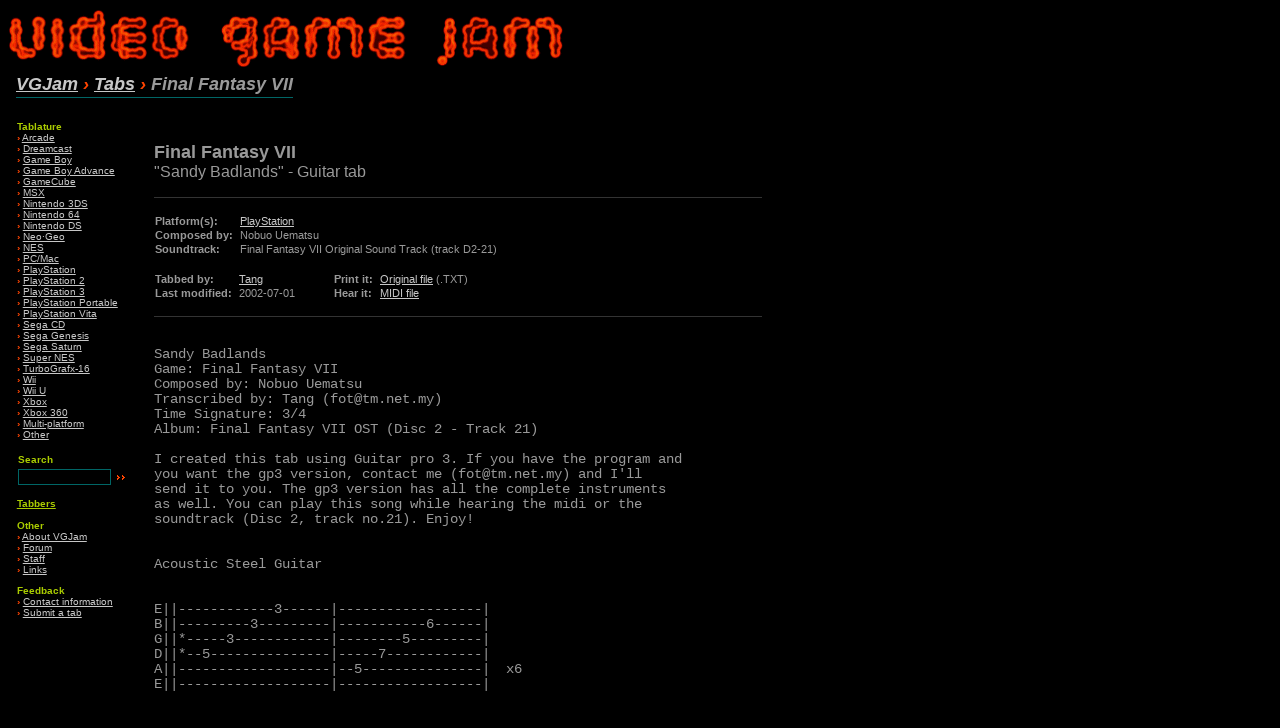

--- FILE ---
content_type: text/html; charset=utf-8
request_url: https://videogamejam.com/tabs/627
body_size: 3290
content:

<!DOCTYPE html PUBLIC "-//W3C//DTD XHTML 1.0 Transitional//EN" "http://www.w3.org/TR/xhtml1/DTD/xhtml1-transitional.dtd">
<html xmlns="http://www.w3.org/1999/xhtml" lang="en" xml:lang="en">
<head>
<title>VideoGameJam.com &gt; Tabs &gt; Final Fantasy VII - "Sandy Badlands"</title>
<meta http-equiv="Content-Type" content="text/html; charset=utf-8" />
<meta name="Author" content="Deezer" />
<meta name="Description" content="Guitar and bass tablature of your favorite video game tunes. MIDI files are included so you can play along." />
<meta name="Keywords" content="Guitar, bass, drum, tablature, tabs, tabulature, video, game, videogame, free, Nintendo, 64, 2, Super, SNES, NES, Sony, PlayStation, Play, Station, PSX, PS2, PSone, arcade, XBox, Sega, Genesis, Saturn, Neo, Geo, NeoGeo, Dreamcast, Boy, Cube, Gameboy, GameCube, Color, Advance, Watch, computer, PC, Macintosh, Mac, Famicom, Famicon, Final, Fantasy, RPG, Mario, Bros., Brothers, Legend, Zelda, Mega, Rock, Man, Megaman, Rockman, Capcom, Doom, Quake, II, WWF, WCW, Tekken, Secret, Mana, Seiken, Densetsu, Silent, Hill, battle, theme, Dance, Revolution, Nobuo, Uematsu, Yasunori, Mitsuda, Koji, Kondo, Akira, Yamaoka, Motoi, Sakuraba, Hirokazu, Hip, Tanaka, Koichi, Sugiyama, Yoko, Shimomura, Hiroki, Kikuta, Yuzo, Koshiro" />
<meta name="viewport" content="width=device-width, initial-scale=1.0" />
<base href="//videogamejam.com" />
<link rel="stylesheet" href="vgjam2.css" type="text/css" />
<style type="text/css">
<!--
pre {
	/* width:51em; */
	height:100%; /* Chrome 4.0.249.89 */
	overflow:auto;
	padding-top:1em;
	line-height:1.1em;
}
-->
</style>
</head>
<body>


<div id="top" class="logo">
<a href="/"><img src="_vgjam_top.gif" width="585" height="60" border="0" alt="Video Game Jam: Guitar and bass tablature for video game music." /></a>
</div>

<span class="topnav">
<a href="/">VGJam</a> <span class="bullet">&#8250;</span> <a href="tabs/">Tabs</a> <span class="bullet">&#8250;</span> Final Fantasy VII
</span>

<table class="main">
<tr valign="top">
<td class="menu">
<!-- ######## begin RIGHT MENU #### -->
<p>
<b class="menu">Tablature</b>
<br /><b class="bullet">&#8250;</b> <a class="menu" href="tabs/arcade">Arcade</a>
<br /><b class="bullet">&#8250;</b> <a class="menu" href="tabs/dc">Dreamcast</a>
<br /><b class="bullet">&#8250;</b> <a class="menu" href="tabs/gb">Game Boy</a>
<br /><b class="bullet">&#8250;</b> <a class="menu" href="tabs/gba">Game Boy Advance</a>
<br /><b class="bullet">&#8250;</b> <a class="menu" href="tabs/gcn">GameCube</a>
<br /><b class="bullet">&#8250;</b> <a class="menu" href="tabs/msx">MSX</a>
<br /><b class="bullet">&#8250;</b> <a class="menu" href="tabs/3ds">Nintendo 3DS</a>
<br /><b class="bullet">&#8250;</b> <a class="menu" href="tabs/n64">Nintendo 64</a>
<br /><b class="bullet">&#8250;</b> <a class="menu" href="tabs/nds">Nintendo DS</a>
<br /><b class="bullet">&#8250;</b> <a class="menu" href="tabs/neogeo">Neo&#183;Geo</a>
<br /><b class="bullet">&#8250;</b> <a class="menu" href="tabs/nes">NES</a>
<br /><b class="bullet">&#8250;</b> <a class="menu" href="tabs/pc">PC/Mac</a>
<br /><b class="bullet">&#8250;</b> <a class="menu" href="tabs/psx">PlayStation</a>
<br /><b class="bullet">&#8250;</b> <a class="menu" href="tabs/ps2">PlayStation 2</a>
<br /><b class="bullet">&#8250;</b> <a class="menu" href="tabs/ps3">PlayStation 3</a>
<br /><b class="bullet">&#8250;</b> <a class="menu" href="tabs/psp">PlayStation Portable</a>
<br /><b class="bullet">&#8250;</b> <a class="menu" href="tabs/vita">PlayStation Vita</a>
<br /><b class="bullet">&#8250;</b> <a class="menu" href="tabs/segacd">Sega CD</a>
<br /><b class="bullet">&#8250;</b> <a class="menu" href="tabs/genesis">Sega Genesis</a>
<br /><b class="bullet">&#8250;</b> <a class="menu" href="tabs/saturn">Sega Saturn</a>
<br /><b class="bullet">&#8250;</b> <a class="menu" href="tabs/snes">Super NES</a>
<br /><b class="bullet">&#8250;</b> <a class="menu" href="tabs/tg16">TurboGrafx-16</a>
<br /><b class="bullet">&#8250;</b> <a class="menu" href="tabs/wii">Wii</a>
<br /><b class="bullet">&#8250;</b> <a class="menu" href="tabs/wiiu">Wii U</a>
<br /><b class="bullet">&#8250;</b> <a class="menu" href="tabs/xbox">Xbox</a>
<br /><b class="bullet">&#8250;</b> <a class="menu" href="tabs/xbox360">Xbox 360</a>
<br /><b class="bullet">&#8250;</b> <a class="menu" href="tabs/multi">Multi-platform</a>
<br /><b class="bullet">&#8250;</b> <a class="menu" href="tabs/other">Other</a>
</p>
<!-- #### begin SEARCH TABLE -->
<form method="get" action="//www.google.com/custom">
<table class="search">
<tr>
<td colspan="2"><b class="menu">Search</b></td>
</tr>
<tr>
<td><input class="searchbox" type="text" name="q" size="12" />
<input type="hidden" name="domains" value="videogamejam.com" />
<input type="hidden" name="sitesearch" value="videogamejam.com" />
<input type="hidden" name="client" value="pub-0596905340593187" />
<input type="hidden" name="forid" value="1" />
<input type="hidden" name="channel" value="7215771384" />
<input type="hidden" name="ie" value="UTF-8" />
<input type="hidden" name="oe" value="UTF-8" />
<input type="hidden" name="safe" value="active" />
<input type="hidden" name="flav" value="0000" />
<input type="hidden" name="sig" value="UWB4NNw6_b_OnoFw" />
<input type="hidden" name="cof" value="GALT:#888888;GL:1;DIV:#000000;VLC:C7C7C7;AH:center;BGC:000000;LBGC:000000;ALC:C7C7C7;LC:C7C7C7;T:999999;GFNT:C7C7C7;GIMP:C7C7C7;LH:50;LW:465;L://videogamejam.com/_vgjam_google.png;S://videogamejam.com/;FORID:1;" />
<input type="hidden" name="hl" value="en" />
</td>
<td class="searchicon"><input class="searchicon" type="image" name="sa" value="Search!" src="_go.gif" alt="Search" /></td>
</tr>
</table>
</form>
<!-- #### end SEARCH TABLE -->
<p>
<b class="menu"><a href="tabbers/" style="color: #aacc00;">Tabbers</a></b>
</p>
<p>
<b class="menu">Other</b>
<br /><b class="bullet">&#8250;</b> <a class="menu" href="about.shtml">About VGJam</a>
<br /><b class="bullet">&#8250;</b> <a class="menu" href="http://kontek.net/board/index.php?board=5.0">Forum</a>
<br /><b class="bullet">&#8250;</b> <a class="menu" href="staff.shtml">Staff</a>
<br /><b class="bullet">&#8250;</b> <a class="menu" href="link.shtml">Links</a>
</p>
<p>
<b class="menu">Feedback</b>
<br /><b class="bullet">&#8250;</b> <a class="menu" href="contact.shtml">Contact information</a>
<br /><b class="bullet">&#8250;</b> <a class="menu" href="submit.shtml">Submit a tab</a>
</p>
<!-- ######## end RIGHT MENU #### -->

</td>

<td class="content">

<div class="adcode">
<script type="text/javascript"><!--
google_ad_client = "pub-0596905340593187";
google_ad_width = 728;
google_ad_height = 90;
google_ad_format = "728x90_as";
google_ad_type = "text_image";
//2007-05-13: VGJam
google_ad_channel = "3680009650";
google_color_border = "383838";
google_color_bg = "000000";
google_color_link = "C7C7C7";
google_color_text = "999999";
google_color_url = "999999";
//-->
</script>
<script type="text/javascript"
  src="http://pagead2.googlesyndication.com/pagead/show_ads.js">
</script>
</div>


<!-- ######## begin BODY #### -->

<!-- Check for valid ID -->



<div class="tab-game">Final Fantasy VII</div>
<div class="tab-title">"Sandy Badlands" - Guitar tab</div>




<div class="tab-hr"></div><table class="tabinfo"><tr><td><strong>Platform(s):</strong></td><td><a href="tabs/psx">PlayStation</a></td></tr><tr><td><strong>Composed by:</strong></td><td>Nobuo Uematsu</td></tr><tr><td><strong>Soundtrack:</strong></td><td>Final Fantasy VII Original Sound Track (track D2-21)</td></tr></table><table class="tabinfo" style="display:inline;float:left;"><tr><td><strong>Tabbed by:</strong></td><td><a href="tabbers/230">Tang</a></td></tr><tr><td><strong>Last modified:</strong></td><td>2002-07-01</td></tr></table><table class="tabinfo" style="display:inline;float:left;margin-left:2em;"><tr><td><strong>Print it:</strong></td><td><a href="tabfiles/psx/ffantasy7_sandy_badlands_2.txt">Original file</a> (.TXT)</td></tr><tr><td><strong>Hear it:</strong></td><td><a href="midi/psx/ffantasy7_sandy_badlands.mid" target="_blank" title="Opens in new window">MIDI file</a></td></tr></table><div class="tab-hr"></div>
<pre>
Sandy Badlands
Game: Final Fantasy VII
Composed by: Nobuo Uematsu
Transcribed by: Tang (fot@tm.net.my)
Time Signature: 3/4
Album: Final Fantasy VII OST (Disc 2 - Track 21)

I created this tab using Guitar pro 3. If you have the program and
you want the gp3 version, contact me (fot@tm.net.my) and I'll 
send it to you. The gp3 version has all the complete instruments
as well. You can play this song while hearing the midi or the
soundtrack (Disc 2, track no.21). Enjoy!


Acoustic Steel Guitar


E||------------3------|------------------|
B||---------3---------|-----------6------|
G||*-----3------------|--------5---------|
D||*--5---------------|-----7------------|
A||-------------------|--5---------------|  x6
E||-------------------|------------------|



------------------|------------------|-----------3------|------------------|
-----------4------|-----------6------|--------3---------|-----------6------|
--------3---------|--------5---------|-----3------------|--------5---------|
-----5------------|-----7------------|--5---------------|-----6------------|
--3---------------|--5---------------|------------------|--5---------------|
------------------|------------------|------------------|------------------|



-----------3------|-------------------||
--------3---------|-----------4-------||
-----3------------|--------5---------*||
--5---------------|-----6------------*||
------------------|--5----------------||
------------------|-------------------||

* repeat

</pre>













<!-- ######## end BODY #### --></td></tr></table>


<!-- ######## begin BOTTOM NAV #### -->
<div class="bottomnav">
<a href="/">VGJam</a> <span class="bullet">&#8250;</span> <a href="tabs/">Tabs</a> <span class="bullet">&#8250;</span> Final Fantasy VII - "Sandy Badlands"
</div>
<div class="bottominfo">
Tabs database last modified Thursday, 29-Feb-2024 19:11:15 CST.<br />
Copyright &#169; 1999 - 2024 <a href="contact.shtml">VideoGameJam.com</a>. All rights reserved.
<!-- Google tag (gtag.js) -->
<script async src="https://www.googletagmanager.com/gtag/js?id=G-0H9MPZRLS0"></script>
<script>
  window.dataLayer = window.dataLayer || [];
  function gtag(){dataLayer.push(arguments);}
  gtag('js', new Date());

  gtag('config', 'G-0H9MPZRLS0');
</script>

</div>
<!-- ######## end BOTTOM NAV #### -->

</body>
</html>